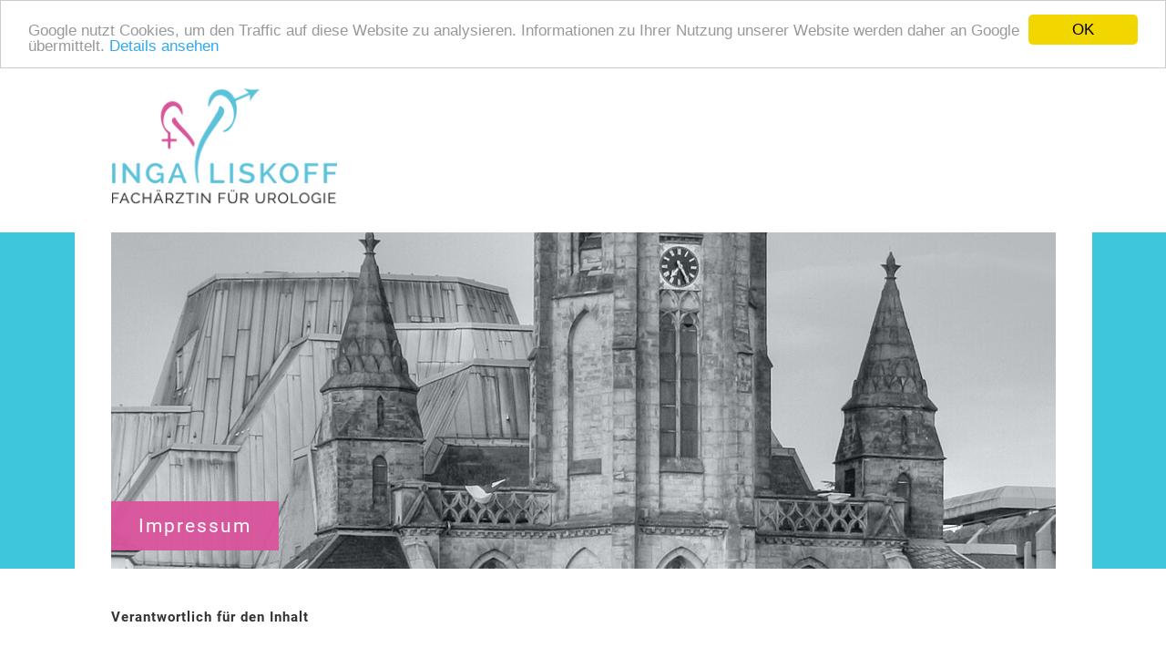

--- FILE ---
content_type: text/html; charset=UTF-8
request_url: https://urologie-liskoff.de/impressum
body_size: 3124
content:
<!doctype html>
<html>
  <head>

    <meta charset="utf-8">
    <meta name="viewport" content="width=device-width, initial-scale=1, user-scalable=0">
    <meta name="description" content="Urologische Praxis Inga Liskoff - Fachärztin für Urologie, Niere, Prostata, Blase, Hoden und mehr in Saarlouis.">
    <meta name="csrf-token" content="HLn9Vh63TIzyHhyblg2YTSwtmCJbFgLgazC89iS9">

    <title>Impressum | Praxis Inga Liskoff - Fach&auml;rztin f&uuml;r Urologie in Saarlouis</title>

    <link href="https://urologie-liskoff.de/assets/site/css/app.css?v=23" rel="stylesheet">
    <link href="https://urologie-liskoff.de/favicon.ico?v=3" rel="icon" type="image/x-icon" class="favicon">
    <style>
      .content-praxis-sidebar h3 {
        font-size: 18px !important;
      }

      .sidebar-desc b {
        font-size: 14px !important;
      }

      .content-praxis-sidebar .content-sidebar {
        width: 500px !important;
      }

      .content-sidebar-arzt div {
        width: auto !important;
      }

      .content-forms .form {
      	border: 2px solid #dfe6eb;
      	background: #fff;
      }

            .content-forms .form:hover,
            .content-forms .form:focus {
      	border: 2px solid #3ec6dd;
      	background: #fff;
      }

      .nav-item  {
        margin: 0 20px 0 0;
      }

      .nav-item a {
        padding: 0 0 10px 0;
      }

      .site-nav {
        margin: 100px 0 0 0;
      }
    </style>

    <!--[if lt IE 9]>
      <script src="https://urologie-liskoff.de/assets/site/js/html5shiv.js"></script>
    <![endif]-->

  </head>
  <body>

    <div class="wrap">

  <header class="site-header">
    <a class="logo" href="https://urologie-liskoff.de">
      <img src="https://urologie-liskoff.de/assets/site/img/logo.png" width="251" height="135" alt="Praxis Inga Liskoff">
    </a>

    <!--nav class="site-nav">
      <ul>
        <li class="nav-item "><a href="https://urologie-liskoff.de">Startseite</a></li>
        <li class="nav-item "><a href="https://urologie-liskoff.de/praxis">Praxis</a></li>
        <li class="nav-item "><a href="https://urologie-liskoff.de/leistungen">Leistungen</a></li>
        <li class="nav-item "><a href="https://urologie-liskoff.de/ueberweisungen">Überweisung</a></li>
        <li class="nav-item "><a href="https://urologie-liskoff.de/rezepte">Rezept</a></li>
        <li class="nav-item "><a href="https://urologie-liskoff.de/links">Links</a></li>
        <li class="nav-item "><a href="https://urologie-liskoff.de/kontakt">Kontakt</a></li>
      </ul>
    </nav-->
  </header>

</div>    <section class="teaser-wrap">

  
    <div class="teaser">
      <h1 class="teaser-headline">Impressum</h1>
    </div>

  
</section>
    
    <div class="wrap">
      <section class="site-content">

        <div class="content-text">
          <div class="content-para">
            <a></a><b>Verantwortlich für den Inhalt<br></b><br><strong>Inga Liskoff<br><br></strong>Bibelstraße 2<br>66740 Saarlouis<br><br>
<!--StartFragment-->Tel.: 06831 12021 07 <br>Fax: 06831 12021 08<!--EndFragment-->

<br><br><b>Gesetzliche Berufsbezeichnung<br></b>Ärztin - Bundesrepublik Deutschland<b><br></b><br><b>Webdesign und Programmierung</b><br><a href="http://www.VariCom.de">www.VariCom.de</a><b><br><br>Bild Ludwigskirche in Saarlouis<!--EndFragment--><br></b><a href="https://de.wikipedia.org/wiki/Datei:Saarlouis_stludwig_totale_2009.jpg">Elke Wetzig Elya</a><br><br><strong class="alternate-strong">Haftung für Inhalte</strong><br>
      Als Diensteanbieter sind wir gemäß § 7 Abs.1 TMG für eigene 
Inhalte auf diesen Seiten nach den allgemeinen Gesetzen verantwortlich. 
Nach §§ 8 bis 10 TMG sind wir als Diensteanbieter jedoch nicht 
verpflichtet, übermittelte oder gespeicherte fremde Informationen zu 
überwachen oder nach Umständen zu forschen, die auf eine rechtswidrige 
Tätigkeit hinweisen. Verpflichtungen zur Entfernung oder Sperrung der 
Nutzung von Informationen nach den allgemeinen Gesetzen bleiben hiervon 
unberührt. Eine diesbezügliche Haftung ist jedoch erst ab dem Zeitpunkt 
der Kenntnis einer konkreten Rechtsverletzung möglich. Bei Bekanntwerden
 von entsprechenden Rechtsverletzungen werden wir diese Inhalte umgehend
 entfernen.<br><br>

      <strong class="alternate-strong">Haftung für Links</strong><br>

      Unser Angebot enthält Links zu externen Webseiten Dritter, auf 
deren Inhalte wir keinen Einfluss haben. Deshalb können wir für diese 
fremden Inhalte auch keine Gewähr übernehmen. Für die Inhalte der 
verlinkten Seiten ist stets der jeweilige Anbieter oder Betreiber der 
Seiten verantwortlich. Die verlinkten Seiten wurden zum Zeitpunkt der 
Verlinkung auf mögliche Rechtsverstöße überprüft. Rechtswidrige Inhalte 
waren zum Zeitpunkt der Verlinkung nicht erkennbar. Eine permanente 
inhaltliche Kontrolle der verlinkten Seiten ist jedoch ohne konkrete 
Anhaltspunkte einer Rechtsverletzung nicht zumutbar. Bei Bekanntwerden 
von Rechtsverletzungen werden wir derartige Links umgehend entfernen.<br><br>

      <strong class="alternate-strong">Urheberrecht</strong><br>

      Die durch die Seitenbetreiber erstellten Inhalte und Werke auf 
diesen Seiten unterliegen dem deutschen Urheberrecht. Die 
Vervielfältigung, Bearbeitung, Verbreitung und jede Art der Verwertung 
außerhalb der Grenzen des Urheberrechtes bedürfen der schriftlichen 
Zustimmung des jeweiligen Autors bzw. Erstellers. Downloads und Kopien 
dieser Seite sind nur für den privaten, nicht kommerziellen Gebrauch 
gestattet. Soweit die Inhalte auf dieser Seite nicht vom Betreiber 
erstellt wurden, werden die Urheberrechte Dritter beachtet. Insbesondere
 werden Inhalte Dritter als solche gekennzeichnet. Sollten Sie trotzdem 
auf eine Urheberrechtsverletzung aufmerksam werden, bitten wir um einen 
entsprechenden Hinweis. Bei Bekanntwerden von Rechtsverletzungen werden 
wir derartige Inhalte umgehend entfernen.
    <br><b></b>
          </div>
      </div>
    </section>
  </div>


    <footer class="site-footer">
  <div class="wrap">

      <ul class="footer-nav">
        <li class="footer-item"><a href="https://urologie-liskoff.de/datenschutz">Datenschutz</a></li>
        <li class="divider">|</li>
        <li class="footer-item"><a href="https://urologie-liskoff.de/impressum">Impressum</a></li>
        <!--li class="divider">|</li>
        <li class="footer-item"><a href="https://urologie-liskoff.de/kontakt">Kontakt</a></li-->

        <li class="footer-item item-right"><a href="https://urologie-liskoff.de/hero" target="_blank">Login</a></li>
      </ul>

  </div>
</footer>

    <script src="https://ajax.googleapis.com/ajax/libs/jquery/1.11.3/jquery.min.js"></script>
    <script src="https://urologie-liskoff.de/assets/site/js/app.js"></script>
    <script>
      (function(i,s,o,g,r,a,m){i['GoogleAnalyticsObject']=r;i[r]=i[r]||function(){
          (i[r].q=i[r].q||[]).push(arguments)},i[r].l=1*new Date();a=s.createElement(o),
        m=s.getElementsByTagName(o)[0];a.async=1;a.src=g;m.parentNode.insertBefore(a,m)
      })(window,document,'script','https://www.google-analytics.com/analytics.js','ga');

      ga('create', 'UA-85206041-1', 'auto');
      ga('set', 'anonymizeIp', true);
      ga('send', 'pageview');
    </script>

    <!-- Begin Cookie Consent plugin by Silktide - http://silktide.com/cookieconsent -->
    <script type="text/javascript">
      window.cookieconsent_options = {"message":"Google nutzt Cookies, um den Traffic auf diese Website zu analysieren. Informationen zu Ihrer Nutzung unserer Website werden daher an Google übermittelt.","dismiss":"OK","learnMore":"Details ansehen","link":"http://www.google.com/intl/de/policies/technologies/cookies/","theme":"light-top"};
    </script>

    <script type="text/javascript" src="//cdnjs.cloudflare.com/ajax/libs/cookieconsent2/1.0.10/cookieconsent.min.js"></script>
    <!-- End Cookie Consent plugin -->



  </body>
</html>


--- FILE ---
content_type: text/css
request_url: https://urologie-liskoff.de/assets/site/css/app.css?v=23
body_size: 3545
content:
/*! normalize.css v3.0.2 | MIT License | git.io/normalize */html{font-family:sans-serif;-ms-text-size-adjust:100%;-webkit-text-size-adjust:100%}body{margin:0}article,aside,details,figcaption,figure,footer,header,hgroup,main,menu,nav,section,summary{display:block}audio,canvas,progress,video{display:inline-block;vertical-align:baseline}audio:not([controls]){display:none;height:0}[hidden],template{display:none}a{background-color:transparent}a:active,a:hover{outline:0}abbr[title]{border-bottom:1px dotted}b,strong{font-weight:700}dfn{font-style:italic}h1{font-size:2em;margin:.67em 0}mark{background:#ff0;color:#000}small{font-size:80%}sub,sup{font-size:75%;line-height:0;position:relative;vertical-align:baseline}sup{top:-.5em}sub{bottom:-.25em}svg:not(:root){overflow:hidden}figure{margin:1em 40px}hr{box-sizing:content-box;height:0}pre{overflow:auto}code,kbd,pre,samp{font-family:monospace,monospace;font-size:1em}button,input,optgroup,select,textarea{color:inherit;font:inherit;margin:0}button{overflow:visible}button,select{text-transform:none}button,html input[type=button],input[type=reset],input[type=submit]{-webkit-appearance:button;cursor:pointer}button[disabled],html input[disabled]{cursor:default}button::-moz-focus-inner,input::-moz-focus-inner{border:0;padding:0}input{line-height:normal}input[type=checkbox],input[type=radio]{box-sizing:border-box;padding:0}input[type=number]::-webkit-inner-spin-button,input[type=number]::-webkit-outer-spin-button{height:auto}input[type=search]{-webkit-appearance:textfield;box-sizing:content-box}input[type=search]::-webkit-search-cancel-button,input[type=search]::-webkit-search-decoration{-webkit-appearance:none}fieldset{border:1px solid silver;margin:0 2px;padding:.35em .625em .75em}legend{border:0;padding:0}textarea{overflow:auto}optgroup{font-weight:700}table{border-collapse:collapse;border-spacing:0}@font-face{font-family:Roboto;font-style:normal;font-weight:400;src:local("Roboto"),url(https://urologie-liskoff.de/assets/hero/fonts/roboto-v30-latin-regular.woff2) format("woff2");unicode-range:U+0000-00FF,U+0131,U+0152-0153,U+02C6,U+02DA,U+02DC,U+2000-206F,U+2074,U+20AC,U+2212,U+2215,U+E0FF,U+EFFD,U+F000}@font-face{font-family:Roboto;font-style:normal;font-weight:700;src:local("Roboto Bold"),local("Roboto-Bold"),url(https://urologie-liskoff.de/assets/hero/fonts/roboto-v30-latin-700.woff2) format("woff2");unicode-range:U+0000-00FF,U+0131,U+0152-0153,U+02C6,U+02DA,U+02DC,U+2000-206F,U+2074,U+20AC,U+2212,U+2215,U+E0FF,U+EFFD,U+F000}*,td,th{padding:0}*{margin:0;box-sizing:border-box}body{background:#fff;font-family:Roboto,sans-serif}html{-webkit-text-size-adjust:100%}input{-webkit-appearance:none!important}.wrap{max-width:1077px;margin:0 auto;padding:0 20px}a{outline:none}::-moz-selection{background:rgba(62,198,221,.99);color:#fff}::selection{background:rgba(62,198,221,.99);color:#fff}input,textarea{font-family:Lato,sans-serif;outline:0}a{text-decoration:none}ul{list-style:disc;font-size:14px;margin:0 0 0 15px}img{border:0}.no-select{-webkit-user-select:none;-moz-user-select:none;-ms-user-select:none;user-select:none}.icon-fb{background-position:0 0;width:154px}.icon-fb,.icon-gplus{background-image:url(../img/sprite.png);height:42px}.icon-gplus{background-position:0 -42px;width:144px}.site-header{float:left;width:100%;padding:25px 0}@media (max-width:540px){.logo img{width:180px;height:auto}}.site-nav{float:right;margin:130px 0 0}.site-nav ul{float:left;list-style:none}.nav-item{float:left;margin:0 50px 0 0}.nav-item a{float:left;color:#333;font-size:17px;padding:0 0 20px;border-bottom:10px solid #fff;letter-spacing:2px}.nav-item a:hover{color:#3ec6dd}.nav-item.active a{color:#3ec6dd;border-bottom:10px solid #3ec6dd}.nav-item:last-child{margin:0}.teaser-wrap{float:left;width:100%;background:#3ec6dd}@media (max-width:1180px){.teaser-wrap{background:none}}.teaser{background:url(../img/teaser.jpg) no-repeat;width:1117px;height:369px;margin:0 auto;border-left:40px solid #fff;border-right:40px solid #fff;display:block;position:relative}@media (max-width:1180px){.teaser{border:none;width:100%;background-position:50%;background-size:cover}}@media (max-width:420px){.teaser{height:240px}}.teaser-map{width:1117px;height:369px;margin:0 auto;border-left:40px solid #fff;border-right:40px solid #fff;display:block;position:relative}.teaser-map iframe{position:absolute;left:0;top:0}.teaser-headline{position:absolute;background:rgba(219,84,157,.95);padding:15px 30px;color:#fff;bottom:20px;left:0;font-weight:400;letter-spacing:2px;margin:0;font-size:21px}@media (max-width:540px){.teaser-headline{padding:10px}}.site-content{margin:40px 0}.content-text,.site-content{float:left;width:100%}.content-text .content-para,.content-text p{color:#333;line-height:20pt;font-size:15px;letter-spacing:1px;float:left}.content-text a{color:#3ec6dd;border-bottom:1px solid transparent}.content-text a:hover{border-bottom:1px solid}.links-wrap{margin:20px 0 0}.category-wrap,.links-wrap{float:left;width:100%}.category-name{font-size:20px;width:100%;color:#3ec6dd;margin:30px 0 0}.link-item{float:left;color:#333!important;margin:10px 0;clear:both;border-bottom:1px solid #333;font-size:15px}.link-item:hover{border-bottom:1px solid transparent}.content-divider{float:left;width:100%;background:#b6bbc0;height:4px;margin:20px 0 40px}.content-text-small{width:36%;margin:20px 0 0}@media (max-width:920px){.content-text-small{width:100%;margin:0 0 40px}}.social-btn{float:left;border:none;text-decoration:none;outline:none;margin:20px 0 0}.social-btn:hover{border:none!important}.social-btn:active{opacity:.8}h2{color:#3ec6dd;font-size:22px;font-weight:700;margin:0 0 20px}.content-praxis-sidebar{float:left;margin:60px 0 0;width:100%}.content-praxis-sidebar .content-sidebar{width:400px;float:left;background:transparent;padding:0;height:210px}.content-praxis-sidebar .content-sidebar h3{margin:0;font-size:17px;color:#3ec6dd}.content-praxis-sidebar .content-sidebar p{padding:0;margin:10px 0 0;border:none}.content-praxis-sidebar .content-sidebar b,.content-praxis-sidebar .content-sidebar strong{color:#333;float:left;clear:both;width:100%;margin:0 0 5px}.content-praxis-sidebar .content-sidebar img{float:left;box-shadow:0 0 10px 5px rgba(0,0,0,.1)}.content-praxis-sidebar .content-sidebar div{float:left;width:230px;margin:15px 0 0 25px}.content-sidebar{width:30%;float:right;padding:20px;min-height:330px}@media (max-width:920px){.content-sidebar{width:calc(50% - 10px)}}@media (max-width:540px){.content-sidebar{width:100%;margin:20px 0 0;min-height:0}}.content-sidebar b,.content-sidebar strong{color:#3ec6dd;float:left;clear:both;width:100%;margin:0 0 5px}.content-sidebar span{float:left;clear:both}.content-sidebar p{font-size:15px;float:left}.content-sidebar .btn{margin:30px 0 0}.btn{float:left;padding:8px 15px;background:#333;color:#fff;clear:both;font-size:16px}.btn:hover{background:#db549d}.sidebar-desc span,.sprechzeiten-sidebar span{margin:0!important}.sprechzeiten-sidebar{background:#3ec6dd;color:#fff!important;margin:0 0 0 20px}.sprechzeiten-sidebar h3{border-bottom:1px solid #9fe3ee}.sprechzeiten-sidebar b,.sprechzeiten-sidebar h3,.sprechzeiten-sidebar p,.sprechzeiten-sidebar span,.sprechzeiten-sidebar strong{text-shadow:0 1px 3px rgba(0,0,0,.2);color:#fff!important}.kontakt-sidebar{background:#e8e8e8}.kontakt-sidebar h3{border-bottom:1px solid #aeaeae}.kontakt-sidebar p{letter-spacing:1px;line-height:15pt}.wysiwyg-font-size-large{font-size:18px}.wysiwyg-font-size-medium{font-size:15px}.wysiwyg-font-size-small{font-size:14px}.wysiwyg-font-size-x-small{font-size:12px}.wysiwyg-font-size-x-large{font-size:22px}.wysiwyg-font-size-xx-large{font-size:26px}.wysiwyg-color-red{color:#c90202}.wysiwyg-color-blue{color:#3ec6dd}.wysiwyg-color-purple{color:#db549d}.wysiwyg-color-green{color:#579b21}.wysiwyg-color-black{color:#333}.content-sidebar-arzt{width:100%!important}.content-sidebar-arzt div{width:650px!important}.alternate-strong{color:#333!important}.aktuelles-wrap{float:left;margin:50px 0 0;clear:both}.aktuelles-wrap a{font-weight:700;color:#3ec6dd;float:left;font-size:15px;text-decoration:none}h3{font-size:17px;color:#333;font-weight:400;margin:0 0 20px;letter-spacing:2px;padding:0 0 20px}.content-forms{float:left;width:100%;margin:20px 0 0}.form-label{font-size:14px;font-weight:700;color:#333;margin:30px 0 0}.form,.form-label{float:left;clear:both}.form{padding:10px;margin:10px 0 0;font-size:15px;width:350px;color:#3ec6dd;border:0;background:#dfe6eb}.form:focus{background:#ccd8df}.form.error{border:2px solid #da1b1b}label.error{color:#da1b1b}.required-symbol{color:#da1b1b;font-size:13px}.pleased{color:#3ec6dd;font-size:17px;float:left;clear:both;margin:50px 0 0}.pleased-text{font-weight:700;font-size:14px;float:left;clear:both;margin:0 0 30px!important}textarea.form{width:520px;height:170px}.contact-success{float:left;margin:0 0 20px;color:#2b9c0c;font-weight:700;width:100%}.submit{float:left;clear:both;background:#3ec6dd;color:#fff;padding:13px 15px;border:0;margin:20px 0 0;cursor:pointer}.submit:active{background:#69d3e5}.checkbox{float:left;clear:both;margin:30px 0 20px}.checkbox label{margin:0 0 0 10px}.required-desc{float:left;margin:35px 0 0 270px;font-size:14px}.hp{display:none}.errors-wrap{margin:30px 0 0;background:#f2dede;padding:15px;color:#a94442;font-size:16px;font-weight:700}.errors-wrap,.g-recaptcha{float:left;width:100%}.contact-wrap .g-recaptcha{margin:30px 0 0}.error-captcha{color:#da1b1b;float:left;font-size:15px;margin:10px 0 0}.news-box{float:left;width:calc(100% - 50px);margin:20px 0;padding:0 0 60px;border-bottom:4px solid #b6bbc0}.news-box:last-child{border-bottom:none}.news-box h4{color:#3ec6dd;font-size:18px;float:left;margin:3px 0 15px;clear:both}.news-box p{margin:0;color:#333}.news-box p,.news-content,.news-date{float:left;clear:both}.news-date{color:#848d97;font-size:14px;margin:15px 0 0}.site-footer{margin:100px 0 0;float:left;width:100%;background:#333}@media (max-width:920px){.site-footer{margin:0}}.footer-nav{float:right;font-size:15px;list-style:none;padding:25px 0;width:100%}.footer-item{float:left}.footer-item a{color:#fff;letter-spacing:1px}.footer-item a:hover{border-bottom:1px solid}.footer-item a:active{border-bottom:1px solid transparent}.item-right{float:right}@media (max-width:540px){.item-right{float:left;clear:both;margin:30px 0 0}}.divider{float:left;color:#b3b3b3;margin:0 10px}ul.bjqs{position:relative;list-style:none;padding:0;margin:0;overflow:hidden;display:none}li.bjqs-slide{position:absolute;display:none}ul.bjqs-controls{list-style:none;margin:0;padding:0;z-index:9999}ul.bjqs-controls.v-centered li a{position:absolute}ul.bjqs-controls.v-centered li.bjqs-next a{right:0}ul.bjqs-controls.v-centered li.bjqs-prev a{left:0}ol.bjqs-markers{list-style:none;padding:0;margin:0;width:100%}ol.bjqs-markers.h-centered{text-align:center}ol.bjqs-markers li{display:inline}ol.bjqs-markers li a{display:inline-block}p.bjqs-caption{display:block;width:96%;margin:0;padding:2%;position:absolute;bottom:0}

--- FILE ---
content_type: text/plain
request_url: https://www.google-analytics.com/j/collect?v=1&_v=j102&aip=1&a=1137952865&t=pageview&_s=1&dl=https%3A%2F%2Furologie-liskoff.de%2Fimpressum&ul=en-us%40posix&dt=Impressum%20%7C%20Praxis%20Inga%20Liskoff%20-%20Fach%C3%A4rztin%20f%C3%BCr%20Urologie%20in%20Saarlouis&sr=1280x720&vp=1280x720&_u=YEBAAEABAAAAACAAI~&jid=1718910103&gjid=195731036&cid=286896769.1769899911&tid=UA-85206041-1&_gid=1646027240.1769899911&_r=1&_slc=1&z=1210566187
body_size: -451
content:
2,cG-50J3JCZL7E